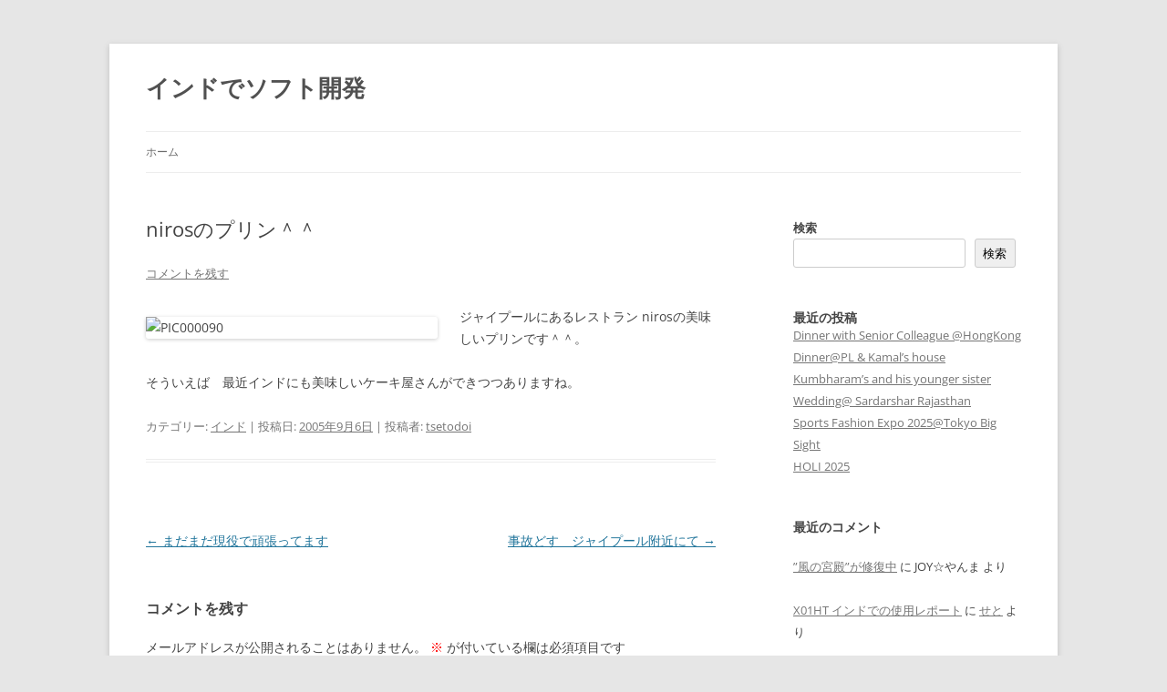

--- FILE ---
content_type: text/html; charset=UTF-8
request_url: https://takayuki.setodoi.com/2005/09/06/p351/
body_size: 14365
content:
<!DOCTYPE html>
<!--[if IE 7]>
<html class="ie ie7" lang="ja" prefix="og: https://ogp.me/ns#">
<![endif]-->
<!--[if IE 8]>
<html class="ie ie8" lang="ja" prefix="og: https://ogp.me/ns#">
<![endif]-->
<!--[if !(IE 7) & !(IE 8)]><!-->
<html lang="ja" prefix="og: https://ogp.me/ns#">
<!--<![endif]-->
<head>
<meta charset="UTF-8" />
<meta name="viewport" content="width=device-width, initial-scale=1.0" />
<title>nirosのプリン＾＾ - インドでソフト開発</title>
<link rel="profile" href="https://gmpg.org/xfn/11" />
<link rel="pingback" href="https://takayuki.setodoi.com/xmlrpc.php">
<!--[if lt IE 9]>
<script src="https://takayuki.setodoi.com/wp-content/themes/twentytwelve/js/html5.js?ver=3.7.0" type="text/javascript"></script>
<![endif]-->

<!-- Rank MathによるSEO - https://s.rankmath.com/home -->
<meta name="description" content="ジャイプールにあるレストラン nirosの美味しいプリンです＾＾。"/>
<meta name="robots" content="index, follow, max-snippet:-1, max-video-preview:-1, max-image-preview:large"/>
<link rel="canonical" href="https://takayuki.setodoi.com/2005/09/06/p351/" />
<meta property="og:locale" content="ja_JP" />
<meta property="og:type" content="article" />
<meta property="og:title" content="nirosのプリン＾＾ - インドでソフト開発" />
<meta property="og:description" content="ジャイプールにあるレストラン nirosの美味しいプリンです＾＾。" />
<meta property="og:url" content="https://takayuki.setodoi.com/2005/09/06/p351/" />
<meta property="og:site_name" content="インドでソフト開発" />
<meta property="article:section" content="インド" />
<meta property="og:image" content="http://takayuki.setodoi.com/wp-content/uploads/2005/09/PIC000090.jpg" />
<meta property="og:image:alt" content="nirosのプリン＾＾" />
<meta property="article:published_time" content="2005-09-06T04:09:13+09:00" />
<meta name="twitter:card" content="summary_large_image" />
<meta name="twitter:title" content="nirosのプリン＾＾ - インドでソフト開発" />
<meta name="twitter:description" content="ジャイプールにあるレストラン nirosの美味しいプリンです＾＾。" />
<meta name="twitter:image" content="http://takayuki.setodoi.com/wp-content/uploads/2005/09/PIC000090.jpg" />
<meta name="twitter:label1" content="によって書かれた" />
<meta name="twitter:data1" content="tsetodoi" />
<meta name="twitter:label2" content="読む時間" />
<meta name="twitter:data2" content="一分未満" />
<script type="application/ld+json" class="rank-math-schema">{"@context":"https://schema.org","@graph":[{"@type":["Person","Organization"],"@id":"https://takayuki.setodoi.com/#person","name":"\u305b\u3068"},{"@type":"WebSite","@id":"https://takayuki.setodoi.com/#website","url":"https://takayuki.setodoi.com","name":"\u305b\u3068","publisher":{"@id":"https://takayuki.setodoi.com/#person"},"inLanguage":"ja"},{"@type":"ImageObject","@id":"http://takayuki.setodoi.com/wp-content/uploads/2005/09/PIC000090.jpg","url":"http://takayuki.setodoi.com/wp-content/uploads/2005/09/PIC000090.jpg","width":"200","height":"200","inLanguage":"ja"},{"@type":"Person","@id":"https://takayuki.setodoi.com/author/tsetodoi/","name":"tsetodoi","url":"https://takayuki.setodoi.com/author/tsetodoi/","image":{"@type":"ImageObject","@id":"https://secure.gravatar.com/avatar/?s=96&amp;d=mm&amp;r=g","url":"https://secure.gravatar.com/avatar/?s=96&amp;d=mm&amp;r=g","caption":"tsetodoi","inLanguage":"ja"}},{"@type":"WebPage","@id":"https://takayuki.setodoi.com/2005/09/06/p351/#webpage","url":"https://takayuki.setodoi.com/2005/09/06/p351/","name":"niros\u306e\u30d7\u30ea\u30f3\uff3e\uff3e - \u30a4\u30f3\u30c9\u3067\u30bd\u30d5\u30c8\u958b\u767a","datePublished":"2005-09-06T04:09:13+09:00","dateModified":"2005-09-06T04:09:13+09:00","author":{"@id":"https://takayuki.setodoi.com/author/tsetodoi/"},"isPartOf":{"@id":"https://takayuki.setodoi.com/#website"},"primaryImageOfPage":{"@id":"http://takayuki.setodoi.com/wp-content/uploads/2005/09/PIC000090.jpg"},"inLanguage":"ja"},{"@type":"BlogPosting","headline":"niros\u306e\u30d7\u30ea\u30f3\uff3e\uff3e - \u30a4\u30f3\u30c9\u3067\u30bd\u30d5\u30c8\u958b\u767a","datePublished":"2005-09-06T04:09:13+09:00","dateModified":"2005-09-06T04:09:13+09:00","author":{"@id":"https://takayuki.setodoi.com/author/tsetodoi/"},"publisher":{"@id":"https://takayuki.setodoi.com/#person"},"description":"\u30b8\u30e3\u30a4\u30d7\u30fc\u30eb\u306b\u3042\u308b\u30ec\u30b9\u30c8\u30e9\u30f3 niros\u306e\u7f8e\u5473\u3057\u3044\u30d7\u30ea\u30f3\u3067\u3059\uff3e\uff3e\u3002","name":"niros\u306e\u30d7\u30ea\u30f3\uff3e\uff3e - \u30a4\u30f3\u30c9\u3067\u30bd\u30d5\u30c8\u958b\u767a","@id":"https://takayuki.setodoi.com/2005/09/06/p351/#richSnippet","isPartOf":{"@id":"https://takayuki.setodoi.com/2005/09/06/p351/#webpage"},"image":{"@id":"http://takayuki.setodoi.com/wp-content/uploads/2005/09/PIC000090.jpg"},"inLanguage":"ja","mainEntityOfPage":{"@id":"https://takayuki.setodoi.com/2005/09/06/p351/#webpage"}}]}</script>
<!-- /Rank Math WordPress SEO プラグイン -->

<link rel='dns-prefetch' href='//webfonts.xserver.jp' />
<link rel='dns-prefetch' href='//www.googletagmanager.com' />
<link rel='dns-prefetch' href='//stats.wp.com' />
<link rel="alternate" type="application/rss+xml" title="インドでソフト開発 &raquo; フィード" href="https://takayuki.setodoi.com/feed/" />
<link rel="alternate" type="application/rss+xml" title="インドでソフト開発 &raquo; コメントフィード" href="https://takayuki.setodoi.com/comments/feed/" />
<link rel="alternate" type="application/rss+xml" title="インドでソフト開発 &raquo; nirosのプリン＾＾ のコメントのフィード" href="https://takayuki.setodoi.com/2005/09/06/p351/feed/" />
<link rel="alternate" title="oEmbed (JSON)" type="application/json+oembed" href="https://takayuki.setodoi.com/wp-json/oembed/1.0/embed?url=https%3A%2F%2Ftakayuki.setodoi.com%2F2005%2F09%2F06%2Fp351%2F" />
<link rel="alternate" title="oEmbed (XML)" type="text/xml+oembed" href="https://takayuki.setodoi.com/wp-json/oembed/1.0/embed?url=https%3A%2F%2Ftakayuki.setodoi.com%2F2005%2F09%2F06%2Fp351%2F&#038;format=xml" />
<style id='wp-img-auto-sizes-contain-inline-css' type='text/css'>
img:is([sizes=auto i],[sizes^="auto," i]){contain-intrinsic-size:3000px 1500px}
/*# sourceURL=wp-img-auto-sizes-contain-inline-css */
</style>
<style id='wp-emoji-styles-inline-css' type='text/css'>

	img.wp-smiley, img.emoji {
		display: inline !important;
		border: none !important;
		box-shadow: none !important;
		height: 1em !important;
		width: 1em !important;
		margin: 0 0.07em !important;
		vertical-align: -0.1em !important;
		background: none !important;
		padding: 0 !important;
	}
/*# sourceURL=wp-emoji-styles-inline-css */
</style>
<style id='wp-block-library-inline-css' type='text/css'>
:root{--wp-block-synced-color:#7a00df;--wp-block-synced-color--rgb:122,0,223;--wp-bound-block-color:var(--wp-block-synced-color);--wp-editor-canvas-background:#ddd;--wp-admin-theme-color:#007cba;--wp-admin-theme-color--rgb:0,124,186;--wp-admin-theme-color-darker-10:#006ba1;--wp-admin-theme-color-darker-10--rgb:0,107,160.5;--wp-admin-theme-color-darker-20:#005a87;--wp-admin-theme-color-darker-20--rgb:0,90,135;--wp-admin-border-width-focus:2px}@media (min-resolution:192dpi){:root{--wp-admin-border-width-focus:1.5px}}.wp-element-button{cursor:pointer}:root .has-very-light-gray-background-color{background-color:#eee}:root .has-very-dark-gray-background-color{background-color:#313131}:root .has-very-light-gray-color{color:#eee}:root .has-very-dark-gray-color{color:#313131}:root .has-vivid-green-cyan-to-vivid-cyan-blue-gradient-background{background:linear-gradient(135deg,#00d084,#0693e3)}:root .has-purple-crush-gradient-background{background:linear-gradient(135deg,#34e2e4,#4721fb 50%,#ab1dfe)}:root .has-hazy-dawn-gradient-background{background:linear-gradient(135deg,#faaca8,#dad0ec)}:root .has-subdued-olive-gradient-background{background:linear-gradient(135deg,#fafae1,#67a671)}:root .has-atomic-cream-gradient-background{background:linear-gradient(135deg,#fdd79a,#004a59)}:root .has-nightshade-gradient-background{background:linear-gradient(135deg,#330968,#31cdcf)}:root .has-midnight-gradient-background{background:linear-gradient(135deg,#020381,#2874fc)}:root{--wp--preset--font-size--normal:16px;--wp--preset--font-size--huge:42px}.has-regular-font-size{font-size:1em}.has-larger-font-size{font-size:2.625em}.has-normal-font-size{font-size:var(--wp--preset--font-size--normal)}.has-huge-font-size{font-size:var(--wp--preset--font-size--huge)}.has-text-align-center{text-align:center}.has-text-align-left{text-align:left}.has-text-align-right{text-align:right}.has-fit-text{white-space:nowrap!important}#end-resizable-editor-section{display:none}.aligncenter{clear:both}.items-justified-left{justify-content:flex-start}.items-justified-center{justify-content:center}.items-justified-right{justify-content:flex-end}.items-justified-space-between{justify-content:space-between}.screen-reader-text{border:0;clip-path:inset(50%);height:1px;margin:-1px;overflow:hidden;padding:0;position:absolute;width:1px;word-wrap:normal!important}.screen-reader-text:focus{background-color:#ddd;clip-path:none;color:#444;display:block;font-size:1em;height:auto;left:5px;line-height:normal;padding:15px 23px 14px;text-decoration:none;top:5px;width:auto;z-index:100000}html :where(.has-border-color){border-style:solid}html :where([style*=border-top-color]){border-top-style:solid}html :where([style*=border-right-color]){border-right-style:solid}html :where([style*=border-bottom-color]){border-bottom-style:solid}html :where([style*=border-left-color]){border-left-style:solid}html :where([style*=border-width]){border-style:solid}html :where([style*=border-top-width]){border-top-style:solid}html :where([style*=border-right-width]){border-right-style:solid}html :where([style*=border-bottom-width]){border-bottom-style:solid}html :where([style*=border-left-width]){border-left-style:solid}html :where(img[class*=wp-image-]){height:auto;max-width:100%}:where(figure){margin:0 0 1em}html :where(.is-position-sticky){--wp-admin--admin-bar--position-offset:var(--wp-admin--admin-bar--height,0px)}@media screen and (max-width:600px){html :where(.is-position-sticky){--wp-admin--admin-bar--position-offset:0px}}

/*# sourceURL=wp-block-library-inline-css */
</style><style id='wp-block-archives-inline-css' type='text/css'>
.wp-block-archives{box-sizing:border-box}.wp-block-archives-dropdown label{display:block}
/*# sourceURL=https://takayuki.setodoi.com/wp-includes/blocks/archives/style.min.css */
</style>
<style id='wp-block-categories-inline-css' type='text/css'>
.wp-block-categories{box-sizing:border-box}.wp-block-categories.alignleft{margin-right:2em}.wp-block-categories.alignright{margin-left:2em}.wp-block-categories.wp-block-categories-dropdown.aligncenter{text-align:center}.wp-block-categories .wp-block-categories__label{display:block;width:100%}
/*# sourceURL=https://takayuki.setodoi.com/wp-includes/blocks/categories/style.min.css */
</style>
<style id='wp-block-heading-inline-css' type='text/css'>
h1:where(.wp-block-heading).has-background,h2:where(.wp-block-heading).has-background,h3:where(.wp-block-heading).has-background,h4:where(.wp-block-heading).has-background,h5:where(.wp-block-heading).has-background,h6:where(.wp-block-heading).has-background{padding:1.25em 2.375em}h1.has-text-align-left[style*=writing-mode]:where([style*=vertical-lr]),h1.has-text-align-right[style*=writing-mode]:where([style*=vertical-rl]),h2.has-text-align-left[style*=writing-mode]:where([style*=vertical-lr]),h2.has-text-align-right[style*=writing-mode]:where([style*=vertical-rl]),h3.has-text-align-left[style*=writing-mode]:where([style*=vertical-lr]),h3.has-text-align-right[style*=writing-mode]:where([style*=vertical-rl]),h4.has-text-align-left[style*=writing-mode]:where([style*=vertical-lr]),h4.has-text-align-right[style*=writing-mode]:where([style*=vertical-rl]),h5.has-text-align-left[style*=writing-mode]:where([style*=vertical-lr]),h5.has-text-align-right[style*=writing-mode]:where([style*=vertical-rl]),h6.has-text-align-left[style*=writing-mode]:where([style*=vertical-lr]),h6.has-text-align-right[style*=writing-mode]:where([style*=vertical-rl]){rotate:180deg}
/*# sourceURL=https://takayuki.setodoi.com/wp-includes/blocks/heading/style.min.css */
</style>
<style id='wp-block-latest-comments-inline-css' type='text/css'>
ol.wp-block-latest-comments{box-sizing:border-box;margin-left:0}:where(.wp-block-latest-comments:not([style*=line-height] .wp-block-latest-comments__comment)){line-height:1.1}:where(.wp-block-latest-comments:not([style*=line-height] .wp-block-latest-comments__comment-excerpt p)){line-height:1.8}.has-dates :where(.wp-block-latest-comments:not([style*=line-height])),.has-excerpts :where(.wp-block-latest-comments:not([style*=line-height])){line-height:1.5}.wp-block-latest-comments .wp-block-latest-comments{padding-left:0}.wp-block-latest-comments__comment{list-style:none;margin-bottom:1em}.has-avatars .wp-block-latest-comments__comment{list-style:none;min-height:2.25em}.has-avatars .wp-block-latest-comments__comment .wp-block-latest-comments__comment-excerpt,.has-avatars .wp-block-latest-comments__comment .wp-block-latest-comments__comment-meta{margin-left:3.25em}.wp-block-latest-comments__comment-excerpt p{font-size:.875em;margin:.36em 0 1.4em}.wp-block-latest-comments__comment-date{display:block;font-size:.75em}.wp-block-latest-comments .avatar,.wp-block-latest-comments__comment-avatar{border-radius:1.5em;display:block;float:left;height:2.5em;margin-right:.75em;width:2.5em}.wp-block-latest-comments[class*=-font-size] a,.wp-block-latest-comments[style*=font-size] a{font-size:inherit}
/*# sourceURL=https://takayuki.setodoi.com/wp-includes/blocks/latest-comments/style.min.css */
</style>
<style id='wp-block-latest-posts-inline-css' type='text/css'>
.wp-block-latest-posts{box-sizing:border-box}.wp-block-latest-posts.alignleft{margin-right:2em}.wp-block-latest-posts.alignright{margin-left:2em}.wp-block-latest-posts.wp-block-latest-posts__list{list-style:none}.wp-block-latest-posts.wp-block-latest-posts__list li{clear:both;overflow-wrap:break-word}.wp-block-latest-posts.is-grid{display:flex;flex-wrap:wrap}.wp-block-latest-posts.is-grid li{margin:0 1.25em 1.25em 0;width:100%}@media (min-width:600px){.wp-block-latest-posts.columns-2 li{width:calc(50% - .625em)}.wp-block-latest-posts.columns-2 li:nth-child(2n){margin-right:0}.wp-block-latest-posts.columns-3 li{width:calc(33.33333% - .83333em)}.wp-block-latest-posts.columns-3 li:nth-child(3n){margin-right:0}.wp-block-latest-posts.columns-4 li{width:calc(25% - .9375em)}.wp-block-latest-posts.columns-4 li:nth-child(4n){margin-right:0}.wp-block-latest-posts.columns-5 li{width:calc(20% - 1em)}.wp-block-latest-posts.columns-5 li:nth-child(5n){margin-right:0}.wp-block-latest-posts.columns-6 li{width:calc(16.66667% - 1.04167em)}.wp-block-latest-posts.columns-6 li:nth-child(6n){margin-right:0}}:root :where(.wp-block-latest-posts.is-grid){padding:0}:root :where(.wp-block-latest-posts.wp-block-latest-posts__list){padding-left:0}.wp-block-latest-posts__post-author,.wp-block-latest-posts__post-date{display:block;font-size:.8125em}.wp-block-latest-posts__post-excerpt,.wp-block-latest-posts__post-full-content{margin-bottom:1em;margin-top:.5em}.wp-block-latest-posts__featured-image a{display:inline-block}.wp-block-latest-posts__featured-image img{height:auto;max-width:100%;width:auto}.wp-block-latest-posts__featured-image.alignleft{float:left;margin-right:1em}.wp-block-latest-posts__featured-image.alignright{float:right;margin-left:1em}.wp-block-latest-posts__featured-image.aligncenter{margin-bottom:1em;text-align:center}
/*# sourceURL=https://takayuki.setodoi.com/wp-includes/blocks/latest-posts/style.min.css */
</style>
<style id='wp-block-list-inline-css' type='text/css'>
ol,ul{box-sizing:border-box}:root :where(.wp-block-list.has-background){padding:1.25em 2.375em}
/*# sourceURL=https://takayuki.setodoi.com/wp-includes/blocks/list/style.min.css */
</style>
<style id='wp-block-search-inline-css' type='text/css'>
.wp-block-search__button{margin-left:10px;word-break:normal}.wp-block-search__button.has-icon{line-height:0}.wp-block-search__button svg{height:1.25em;min-height:24px;min-width:24px;width:1.25em;fill:currentColor;vertical-align:text-bottom}:where(.wp-block-search__button){border:1px solid #ccc;padding:6px 10px}.wp-block-search__inside-wrapper{display:flex;flex:auto;flex-wrap:nowrap;max-width:100%}.wp-block-search__label{width:100%}.wp-block-search.wp-block-search__button-only .wp-block-search__button{box-sizing:border-box;display:flex;flex-shrink:0;justify-content:center;margin-left:0;max-width:100%}.wp-block-search.wp-block-search__button-only .wp-block-search__inside-wrapper{min-width:0!important;transition-property:width}.wp-block-search.wp-block-search__button-only .wp-block-search__input{flex-basis:100%;transition-duration:.3s}.wp-block-search.wp-block-search__button-only.wp-block-search__searchfield-hidden,.wp-block-search.wp-block-search__button-only.wp-block-search__searchfield-hidden .wp-block-search__inside-wrapper{overflow:hidden}.wp-block-search.wp-block-search__button-only.wp-block-search__searchfield-hidden .wp-block-search__input{border-left-width:0!important;border-right-width:0!important;flex-basis:0;flex-grow:0;margin:0;min-width:0!important;padding-left:0!important;padding-right:0!important;width:0!important}:where(.wp-block-search__input){appearance:none;border:1px solid #949494;flex-grow:1;font-family:inherit;font-size:inherit;font-style:inherit;font-weight:inherit;letter-spacing:inherit;line-height:inherit;margin-left:0;margin-right:0;min-width:3rem;padding:8px;text-decoration:unset!important;text-transform:inherit}:where(.wp-block-search__button-inside .wp-block-search__inside-wrapper){background-color:#fff;border:1px solid #949494;box-sizing:border-box;padding:4px}:where(.wp-block-search__button-inside .wp-block-search__inside-wrapper) .wp-block-search__input{border:none;border-radius:0;padding:0 4px}:where(.wp-block-search__button-inside .wp-block-search__inside-wrapper) .wp-block-search__input:focus{outline:none}:where(.wp-block-search__button-inside .wp-block-search__inside-wrapper) :where(.wp-block-search__button){padding:4px 8px}.wp-block-search.aligncenter .wp-block-search__inside-wrapper{margin:auto}.wp-block[data-align=right] .wp-block-search.wp-block-search__button-only .wp-block-search__inside-wrapper{float:right}
/*# sourceURL=https://takayuki.setodoi.com/wp-includes/blocks/search/style.min.css */
</style>
<style id='wp-block-search-theme-inline-css' type='text/css'>
.wp-block-search .wp-block-search__label{font-weight:700}.wp-block-search__button{border:1px solid #ccc;padding:.375em .625em}
/*# sourceURL=https://takayuki.setodoi.com/wp-includes/blocks/search/theme.min.css */
</style>
<style id='wp-block-group-inline-css' type='text/css'>
.wp-block-group{box-sizing:border-box}:where(.wp-block-group.wp-block-group-is-layout-constrained){position:relative}
/*# sourceURL=https://takayuki.setodoi.com/wp-includes/blocks/group/style.min.css */
</style>
<style id='wp-block-group-theme-inline-css' type='text/css'>
:where(.wp-block-group.has-background){padding:1.25em 2.375em}
/*# sourceURL=https://takayuki.setodoi.com/wp-includes/blocks/group/theme.min.css */
</style>
<style id='global-styles-inline-css' type='text/css'>
:root{--wp--preset--aspect-ratio--square: 1;--wp--preset--aspect-ratio--4-3: 4/3;--wp--preset--aspect-ratio--3-4: 3/4;--wp--preset--aspect-ratio--3-2: 3/2;--wp--preset--aspect-ratio--2-3: 2/3;--wp--preset--aspect-ratio--16-9: 16/9;--wp--preset--aspect-ratio--9-16: 9/16;--wp--preset--color--black: #000000;--wp--preset--color--cyan-bluish-gray: #abb8c3;--wp--preset--color--white: #fff;--wp--preset--color--pale-pink: #f78da7;--wp--preset--color--vivid-red: #cf2e2e;--wp--preset--color--luminous-vivid-orange: #ff6900;--wp--preset--color--luminous-vivid-amber: #fcb900;--wp--preset--color--light-green-cyan: #7bdcb5;--wp--preset--color--vivid-green-cyan: #00d084;--wp--preset--color--pale-cyan-blue: #8ed1fc;--wp--preset--color--vivid-cyan-blue: #0693e3;--wp--preset--color--vivid-purple: #9b51e0;--wp--preset--color--blue: #21759b;--wp--preset--color--dark-gray: #444;--wp--preset--color--medium-gray: #9f9f9f;--wp--preset--color--light-gray: #e6e6e6;--wp--preset--gradient--vivid-cyan-blue-to-vivid-purple: linear-gradient(135deg,rgb(6,147,227) 0%,rgb(155,81,224) 100%);--wp--preset--gradient--light-green-cyan-to-vivid-green-cyan: linear-gradient(135deg,rgb(122,220,180) 0%,rgb(0,208,130) 100%);--wp--preset--gradient--luminous-vivid-amber-to-luminous-vivid-orange: linear-gradient(135deg,rgb(252,185,0) 0%,rgb(255,105,0) 100%);--wp--preset--gradient--luminous-vivid-orange-to-vivid-red: linear-gradient(135deg,rgb(255,105,0) 0%,rgb(207,46,46) 100%);--wp--preset--gradient--very-light-gray-to-cyan-bluish-gray: linear-gradient(135deg,rgb(238,238,238) 0%,rgb(169,184,195) 100%);--wp--preset--gradient--cool-to-warm-spectrum: linear-gradient(135deg,rgb(74,234,220) 0%,rgb(151,120,209) 20%,rgb(207,42,186) 40%,rgb(238,44,130) 60%,rgb(251,105,98) 80%,rgb(254,248,76) 100%);--wp--preset--gradient--blush-light-purple: linear-gradient(135deg,rgb(255,206,236) 0%,rgb(152,150,240) 100%);--wp--preset--gradient--blush-bordeaux: linear-gradient(135deg,rgb(254,205,165) 0%,rgb(254,45,45) 50%,rgb(107,0,62) 100%);--wp--preset--gradient--luminous-dusk: linear-gradient(135deg,rgb(255,203,112) 0%,rgb(199,81,192) 50%,rgb(65,88,208) 100%);--wp--preset--gradient--pale-ocean: linear-gradient(135deg,rgb(255,245,203) 0%,rgb(182,227,212) 50%,rgb(51,167,181) 100%);--wp--preset--gradient--electric-grass: linear-gradient(135deg,rgb(202,248,128) 0%,rgb(113,206,126) 100%);--wp--preset--gradient--midnight: linear-gradient(135deg,rgb(2,3,129) 0%,rgb(40,116,252) 100%);--wp--preset--font-size--small: 13px;--wp--preset--font-size--medium: 20px;--wp--preset--font-size--large: 36px;--wp--preset--font-size--x-large: 42px;--wp--preset--spacing--20: 0.44rem;--wp--preset--spacing--30: 0.67rem;--wp--preset--spacing--40: 1rem;--wp--preset--spacing--50: 1.5rem;--wp--preset--spacing--60: 2.25rem;--wp--preset--spacing--70: 3.38rem;--wp--preset--spacing--80: 5.06rem;--wp--preset--shadow--natural: 6px 6px 9px rgba(0, 0, 0, 0.2);--wp--preset--shadow--deep: 12px 12px 50px rgba(0, 0, 0, 0.4);--wp--preset--shadow--sharp: 6px 6px 0px rgba(0, 0, 0, 0.2);--wp--preset--shadow--outlined: 6px 6px 0px -3px rgb(255, 255, 255), 6px 6px rgb(0, 0, 0);--wp--preset--shadow--crisp: 6px 6px 0px rgb(0, 0, 0);}:where(.is-layout-flex){gap: 0.5em;}:where(.is-layout-grid){gap: 0.5em;}body .is-layout-flex{display: flex;}.is-layout-flex{flex-wrap: wrap;align-items: center;}.is-layout-flex > :is(*, div){margin: 0;}body .is-layout-grid{display: grid;}.is-layout-grid > :is(*, div){margin: 0;}:where(.wp-block-columns.is-layout-flex){gap: 2em;}:where(.wp-block-columns.is-layout-grid){gap: 2em;}:where(.wp-block-post-template.is-layout-flex){gap: 1.25em;}:where(.wp-block-post-template.is-layout-grid){gap: 1.25em;}.has-black-color{color: var(--wp--preset--color--black) !important;}.has-cyan-bluish-gray-color{color: var(--wp--preset--color--cyan-bluish-gray) !important;}.has-white-color{color: var(--wp--preset--color--white) !important;}.has-pale-pink-color{color: var(--wp--preset--color--pale-pink) !important;}.has-vivid-red-color{color: var(--wp--preset--color--vivid-red) !important;}.has-luminous-vivid-orange-color{color: var(--wp--preset--color--luminous-vivid-orange) !important;}.has-luminous-vivid-amber-color{color: var(--wp--preset--color--luminous-vivid-amber) !important;}.has-light-green-cyan-color{color: var(--wp--preset--color--light-green-cyan) !important;}.has-vivid-green-cyan-color{color: var(--wp--preset--color--vivid-green-cyan) !important;}.has-pale-cyan-blue-color{color: var(--wp--preset--color--pale-cyan-blue) !important;}.has-vivid-cyan-blue-color{color: var(--wp--preset--color--vivid-cyan-blue) !important;}.has-vivid-purple-color{color: var(--wp--preset--color--vivid-purple) !important;}.has-black-background-color{background-color: var(--wp--preset--color--black) !important;}.has-cyan-bluish-gray-background-color{background-color: var(--wp--preset--color--cyan-bluish-gray) !important;}.has-white-background-color{background-color: var(--wp--preset--color--white) !important;}.has-pale-pink-background-color{background-color: var(--wp--preset--color--pale-pink) !important;}.has-vivid-red-background-color{background-color: var(--wp--preset--color--vivid-red) !important;}.has-luminous-vivid-orange-background-color{background-color: var(--wp--preset--color--luminous-vivid-orange) !important;}.has-luminous-vivid-amber-background-color{background-color: var(--wp--preset--color--luminous-vivid-amber) !important;}.has-light-green-cyan-background-color{background-color: var(--wp--preset--color--light-green-cyan) !important;}.has-vivid-green-cyan-background-color{background-color: var(--wp--preset--color--vivid-green-cyan) !important;}.has-pale-cyan-blue-background-color{background-color: var(--wp--preset--color--pale-cyan-blue) !important;}.has-vivid-cyan-blue-background-color{background-color: var(--wp--preset--color--vivid-cyan-blue) !important;}.has-vivid-purple-background-color{background-color: var(--wp--preset--color--vivid-purple) !important;}.has-black-border-color{border-color: var(--wp--preset--color--black) !important;}.has-cyan-bluish-gray-border-color{border-color: var(--wp--preset--color--cyan-bluish-gray) !important;}.has-white-border-color{border-color: var(--wp--preset--color--white) !important;}.has-pale-pink-border-color{border-color: var(--wp--preset--color--pale-pink) !important;}.has-vivid-red-border-color{border-color: var(--wp--preset--color--vivid-red) !important;}.has-luminous-vivid-orange-border-color{border-color: var(--wp--preset--color--luminous-vivid-orange) !important;}.has-luminous-vivid-amber-border-color{border-color: var(--wp--preset--color--luminous-vivid-amber) !important;}.has-light-green-cyan-border-color{border-color: var(--wp--preset--color--light-green-cyan) !important;}.has-vivid-green-cyan-border-color{border-color: var(--wp--preset--color--vivid-green-cyan) !important;}.has-pale-cyan-blue-border-color{border-color: var(--wp--preset--color--pale-cyan-blue) !important;}.has-vivid-cyan-blue-border-color{border-color: var(--wp--preset--color--vivid-cyan-blue) !important;}.has-vivid-purple-border-color{border-color: var(--wp--preset--color--vivid-purple) !important;}.has-vivid-cyan-blue-to-vivid-purple-gradient-background{background: var(--wp--preset--gradient--vivid-cyan-blue-to-vivid-purple) !important;}.has-light-green-cyan-to-vivid-green-cyan-gradient-background{background: var(--wp--preset--gradient--light-green-cyan-to-vivid-green-cyan) !important;}.has-luminous-vivid-amber-to-luminous-vivid-orange-gradient-background{background: var(--wp--preset--gradient--luminous-vivid-amber-to-luminous-vivid-orange) !important;}.has-luminous-vivid-orange-to-vivid-red-gradient-background{background: var(--wp--preset--gradient--luminous-vivid-orange-to-vivid-red) !important;}.has-very-light-gray-to-cyan-bluish-gray-gradient-background{background: var(--wp--preset--gradient--very-light-gray-to-cyan-bluish-gray) !important;}.has-cool-to-warm-spectrum-gradient-background{background: var(--wp--preset--gradient--cool-to-warm-spectrum) !important;}.has-blush-light-purple-gradient-background{background: var(--wp--preset--gradient--blush-light-purple) !important;}.has-blush-bordeaux-gradient-background{background: var(--wp--preset--gradient--blush-bordeaux) !important;}.has-luminous-dusk-gradient-background{background: var(--wp--preset--gradient--luminous-dusk) !important;}.has-pale-ocean-gradient-background{background: var(--wp--preset--gradient--pale-ocean) !important;}.has-electric-grass-gradient-background{background: var(--wp--preset--gradient--electric-grass) !important;}.has-midnight-gradient-background{background: var(--wp--preset--gradient--midnight) !important;}.has-small-font-size{font-size: var(--wp--preset--font-size--small) !important;}.has-medium-font-size{font-size: var(--wp--preset--font-size--medium) !important;}.has-large-font-size{font-size: var(--wp--preset--font-size--large) !important;}.has-x-large-font-size{font-size: var(--wp--preset--font-size--x-large) !important;}
/*# sourceURL=global-styles-inline-css */
</style>

<style id='classic-theme-styles-inline-css' type='text/css'>
/*! This file is auto-generated */
.wp-block-button__link{color:#fff;background-color:#32373c;border-radius:9999px;box-shadow:none;text-decoration:none;padding:calc(.667em + 2px) calc(1.333em + 2px);font-size:1.125em}.wp-block-file__button{background:#32373c;color:#fff;text-decoration:none}
/*# sourceURL=/wp-includes/css/classic-themes.min.css */
</style>
<link rel='stylesheet' id='twentytwelve-fonts-css' href='https://takayuki.setodoi.com/wp-content/themes/twentytwelve/fonts/font-open-sans.css?ver=20230328' type='text/css' media='all' />
<link rel='stylesheet' id='twentytwelve-style-css' href='https://takayuki.setodoi.com/wp-content/themes/twentytwelve/style.css?ver=20241112' type='text/css' media='all' />
<link rel='stylesheet' id='twentytwelve-block-style-css' href='https://takayuki.setodoi.com/wp-content/themes/twentytwelve/css/blocks.css?ver=20240812' type='text/css' media='all' />
<style id='akismet-widget-style-inline-css' type='text/css'>

			.a-stats {
				--akismet-color-mid-green: #357b49;
				--akismet-color-white: #fff;
				--akismet-color-light-grey: #f6f7f7;

				max-width: 350px;
				width: auto;
			}

			.a-stats * {
				all: unset;
				box-sizing: border-box;
			}

			.a-stats strong {
				font-weight: 600;
			}

			.a-stats a.a-stats__link,
			.a-stats a.a-stats__link:visited,
			.a-stats a.a-stats__link:active {
				background: var(--akismet-color-mid-green);
				border: none;
				box-shadow: none;
				border-radius: 8px;
				color: var(--akismet-color-white);
				cursor: pointer;
				display: block;
				font-family: -apple-system, BlinkMacSystemFont, 'Segoe UI', 'Roboto', 'Oxygen-Sans', 'Ubuntu', 'Cantarell', 'Helvetica Neue', sans-serif;
				font-weight: 500;
				padding: 12px;
				text-align: center;
				text-decoration: none;
				transition: all 0.2s ease;
			}

			/* Extra specificity to deal with TwentyTwentyOne focus style */
			.widget .a-stats a.a-stats__link:focus {
				background: var(--akismet-color-mid-green);
				color: var(--akismet-color-white);
				text-decoration: none;
			}

			.a-stats a.a-stats__link:hover {
				filter: brightness(110%);
				box-shadow: 0 4px 12px rgba(0, 0, 0, 0.06), 0 0 2px rgba(0, 0, 0, 0.16);
			}

			.a-stats .count {
				color: var(--akismet-color-white);
				display: block;
				font-size: 1.5em;
				line-height: 1.4;
				padding: 0 13px;
				white-space: nowrap;
			}
		
/*# sourceURL=akismet-widget-style-inline-css */
</style>
<script type="text/javascript" src="https://takayuki.setodoi.com/wp-includes/js/jquery/jquery.min.js?ver=3.7.1" id="jquery-core-js"></script>
<script type="text/javascript" src="https://takayuki.setodoi.com/wp-includes/js/jquery/jquery-migrate.min.js?ver=3.4.1" id="jquery-migrate-js"></script>
<script type="text/javascript" src="//webfonts.xserver.jp/js/xserverv3.js?fadein=0&amp;ver=2.0.8" id="typesquare_std-js"></script>
<script type="text/javascript" src="https://takayuki.setodoi.com/wp-content/themes/twentytwelve/js/navigation.js?ver=20141205" id="twentytwelve-navigation-js" defer="defer" data-wp-strategy="defer"></script>

<!-- Google アナリティクス スニペット (Site Kit が追加) -->
<script type="text/javascript" src="https://www.googletagmanager.com/gtag/js?id=UA-226975843-1" id="google_gtagjs-js" async></script>
<script type="text/javascript" id="google_gtagjs-js-after">
/* <![CDATA[ */
window.dataLayer = window.dataLayer || [];function gtag(){dataLayer.push(arguments);}
gtag('set', 'linker', {"domains":["takayuki.setodoi.com"]} );
gtag("js", new Date());
gtag("set", "developer_id.dZTNiMT", true);
gtag("config", "UA-226975843-1", {"anonymize_ip":true});
gtag("config", "G-DJM018R5PB");
//# sourceURL=google_gtagjs-js-after
/* ]]> */
</script>

<!-- (ここまで) Google アナリティクス スニペット (Site Kit が追加) -->
<link rel="https://api.w.org/" href="https://takayuki.setodoi.com/wp-json/" /><link rel="alternate" title="JSON" type="application/json" href="https://takayuki.setodoi.com/wp-json/wp/v2/posts/442" /><link rel="EditURI" type="application/rsd+xml" title="RSD" href="https://takayuki.setodoi.com/xmlrpc.php?rsd" />
<meta name="generator" content="WordPress 6.9" />
<link rel='shortlink' href='https://takayuki.setodoi.com/?p=442' />
<meta name="generator" content="Site Kit by Google 1.75.0" />	<style>img#wpstats{display:none}</style>
		<link rel="icon" href="https://takayuki.setodoi.com/wp-content/uploads/2022/02/setomac-150x150.png" sizes="32x32" />
<link rel="icon" href="https://takayuki.setodoi.com/wp-content/uploads/2022/02/setomac-300x300.png" sizes="192x192" />
<link rel="apple-touch-icon" href="https://takayuki.setodoi.com/wp-content/uploads/2022/02/setomac-300x300.png" />
<meta name="msapplication-TileImage" content="https://takayuki.setodoi.com/wp-content/uploads/2022/02/setomac-300x300.png" />
</head>

<body class="wp-singular post-template-default single single-post postid-442 single-format-standard wp-embed-responsive wp-theme-twentytwelve custom-font-enabled">
<div id="page" class="hfeed site">
	<header id="masthead" class="site-header">
		<hgroup>
			<h1 class="site-title"><a href="https://takayuki.setodoi.com/" rel="home">インドでソフト開発</a></h1>
			<h2 class="site-description"></h2>
		</hgroup>

		<nav id="site-navigation" class="main-navigation">
			<button class="menu-toggle">メニュー</button>
			<a class="assistive-text" href="#content">コンテンツへスキップ</a>
			<div class="nav-menu"><ul>
<li ><a href="https://takayuki.setodoi.com/">ホーム</a></li></ul></div>
		</nav><!-- #site-navigation -->

			</header><!-- #masthead -->

	<div id="main" class="wrapper">

	<div id="primary" class="site-content">
		<div id="content" role="main">

			
				
	<article id="post-442" class="post-442 post type-post status-publish format-standard hentry category-6">
				<header class="entry-header">
			
						<h1 class="entry-title">nirosのプリン＾＾</h1>
										<div class="comments-link">
					<a href="https://takayuki.setodoi.com/2005/09/06/p351/#respond"><span class="leave-reply">コメントを残す</span></a>				</div><!-- .comments-link -->
					</header><!-- .entry-header -->

				<div class="entry-content">
			<p><img fetchpriority="high" decoding="async" src="http://takayuki.setodoi.com/wp-content/uploads/2005/09/PIC000090.jpg" alt="PIC000090" width="320" height="240" class="alignleft size-full wp-image-932" /></p>
<p>ジャイプールにあるレストラン nirosの美味しいプリンです＾＾。</p>
<p>そういえば　最近インドにも美味しいケーキ屋さんができつつありますね。</p>
					</div><!-- .entry-content -->
		
		<footer class="entry-meta">
			カテゴリー: <a href="https://takayuki.setodoi.com/category/%e3%82%a4%e3%83%b3%e3%83%89/" rel="category tag">インド</a> | 投稿日: <a href="https://takayuki.setodoi.com/2005/09/06/p351/" title="4:09 AM" rel="bookmark"><time class="entry-date" datetime="2005-09-06T04:09:13+09:00">2005年9月6日</time></a> | <span class="by-author">投稿者: <span class="author vcard"><a class="url fn n" href="https://takayuki.setodoi.com/author/tsetodoi/" title="tsetodoi の投稿をすべて表示" rel="author">tsetodoi</a></span></span>								</footer><!-- .entry-meta -->
	</article><!-- #post -->

				<nav class="nav-single">
					<h3 class="assistive-text">投稿ナビゲーション</h3>
					<span class="nav-previous"><a href="https://takayuki.setodoi.com/2005/08/25/p350/" rel="prev"><span class="meta-nav">&larr;</span> まだまだ現役で頑張ってます</a></span>
					<span class="nav-next"><a href="https://takayuki.setodoi.com/2005/09/22/p353/" rel="next">事故どす　ジャイプール附近にて <span class="meta-nav">&rarr;</span></a></span>
				</nav><!-- .nav-single -->

				
<div id="comments" class="comments-area">

	
	
		<div id="respond" class="comment-respond">
		<h3 id="reply-title" class="comment-reply-title">コメントを残す <small><a rel="nofollow" id="cancel-comment-reply-link" href="/2005/09/06/p351/#respond" style="display:none;">コメントをキャンセル</a></small></h3><form action="https://takayuki.setodoi.com/wp-comments-post.php" method="post" id="commentform" class="comment-form"><p class="comment-notes"><span id="email-notes">メールアドレスが公開されることはありません。</span> <span class="required-field-message"><span class="required">※</span> が付いている欄は必須項目です</span></p><p class="comment-form-comment"><label for="comment">コメント <span class="required">※</span></label> <textarea id="comment" name="comment" cols="45" rows="8" maxlength="65525" required="required"></textarea></p><p class="comment-form-author"><label for="author">名前 <span class="required">※</span></label> <input id="author" name="author" type="text" value="" size="30" maxlength="245" autocomplete="name" required="required" /></p>
<p class="comment-form-email"><label for="email">メール <span class="required">※</span></label> <input id="email" name="email" type="text" value="" size="30" maxlength="100" aria-describedby="email-notes" autocomplete="email" required="required" /></p>
<p class="comment-form-url"><label for="url">サイト</label> <input id="url" name="url" type="text" value="" size="30" maxlength="200" autocomplete="url" /></p>
<p class="comment-form-cookies-consent"><input id="wp-comment-cookies-consent" name="wp-comment-cookies-consent" type="checkbox" value="yes" /> <label for="wp-comment-cookies-consent">次回のコメントで使用するためブラウザーに自分の名前、メールアドレス、サイトを保存する。</label></p>
<p class="form-submit"><input name="submit" type="submit" id="submit" class="submit" value="コメントを送信" /> <input type='hidden' name='comment_post_ID' value='442' id='comment_post_ID' />
<input type='hidden' name='comment_parent' id='comment_parent' value='0' />
</p><p style="display: none !important;" class="akismet-fields-container" data-prefix="ak_"><label>&#916;<textarea name="ak_hp_textarea" cols="45" rows="8" maxlength="100"></textarea></label><input type="hidden" id="ak_js_1" name="ak_js" value="29"/><script>document.getElementById( "ak_js_1" ).setAttribute( "value", ( new Date() ).getTime() );</script></p></form>	</div><!-- #respond -->
	
</div><!-- #comments .comments-area -->

			
		</div><!-- #content -->
	</div><!-- #primary -->


			<div id="secondary" class="widget-area" role="complementary">
			<aside id="block-2" class="widget widget_block widget_search"><form role="search" method="get" action="https://takayuki.setodoi.com/" class="wp-block-search__button-outside wp-block-search__text-button wp-block-search"    ><label class="wp-block-search__label" for="wp-block-search__input-1" >検索</label><div class="wp-block-search__inside-wrapper" ><input class="wp-block-search__input" id="wp-block-search__input-1" placeholder="" value="" type="search" name="s" required /><button aria-label="検索" class="wp-block-search__button wp-element-button" type="submit" >検索</button></div></form></aside><aside id="block-3" class="widget widget_block">
<div class="wp-block-group"><div class="wp-block-group__inner-container is-layout-flow wp-block-group-is-layout-flow">
<h2 class="wp-block-heading">最近の投稿</h2>


<ul class="wp-block-latest-posts__list wp-block-latest-posts"><li><a class="wp-block-latest-posts__post-title" href="https://takayuki.setodoi.com/2025/04/24/hongkong-with-senior-collegue/">Dinner with Senior Colleague @HongKong</a></li>
<li><a class="wp-block-latest-posts__post-title" href="https://takayuki.setodoi.com/2025/04/21/dinnerpl-kamals-house/">Dinner@PL &amp; Kamal&#8217;s house</a></li>
<li><a class="wp-block-latest-posts__post-title" href="https://takayuki.setodoi.com/2025/04/19/kumbharams-and-his-younger-sister-wedding-sardarshar-rajasthan/">Kumbharam’s  and his younger sister Wedding@ Sardarshar Rajasthan</a></li>
<li><a class="wp-block-latest-posts__post-title" href="https://takayuki.setodoi.com/2025/03/26/sports-fashion-expo-2025tokyo-big-sight/">Sports Fashion Expo 2025@Tokyo Big Sight</a></li>
<li><a class="wp-block-latest-posts__post-title" href="https://takayuki.setodoi.com/2025/03/14/holi-2025/">HOLI 2025</a></li>
</ul></div></div>
</aside><aside id="block-4" class="widget widget_block">
<div class="wp-block-group"><div class="wp-block-group__inner-container is-layout-flow wp-block-group-is-layout-flow">
<h2 class="wp-block-heading">最近のコメント</h2>


<ol class="wp-block-latest-comments"><li class="wp-block-latest-comments__comment"><article><footer class="wp-block-latest-comments__comment-meta"><a class="wp-block-latest-comments__comment-link" href="https://takayuki.setodoi.com/2007/10/17/p481/#comment-2">”風の宮殿”が修復中</a> に <span class="wp-block-latest-comments__comment-author">JOY☆やんま</span> より</footer></article></li><li class="wp-block-latest-comments__comment"><article><footer class="wp-block-latest-comments__comment-meta"><a class="wp-block-latest-comments__comment-link" href="https://takayuki.setodoi.com/2006/10/29/p442/#comment-3">X01HT インドでの使用レポート</a> に <a class="wp-block-latest-comments__comment-author" href="http://takayuki.setodoi.com/">せと</a> より</footer></article></li><li class="wp-block-latest-comments__comment"><article><footer class="wp-block-latest-comments__comment-meta"><a class="wp-block-latest-comments__comment-link" href="https://takayuki.setodoi.com/2006/10/29/p442/#comment-4">X01HT インドでの使用レポート</a> に <span class="wp-block-latest-comments__comment-author">やまみ☆</span> より</footer></article></li><li class="wp-block-latest-comments__comment"><article><footer class="wp-block-latest-comments__comment-meta"><a class="wp-block-latest-comments__comment-link" href="https://takayuki.setodoi.com/2006/10/15/p434/#comment-5">もんじゃ焼き　いただいてきました＾＾</a> に <a class="wp-block-latest-comments__comment-author" href="http://takayuki.setodoi.com/">せと</a> より</footer></article></li><li class="wp-block-latest-comments__comment"><article><footer class="wp-block-latest-comments__comment-meta"><a class="wp-block-latest-comments__comment-link" href="https://takayuki.setodoi.com/2006/10/15/p434/#comment-6">もんじゃ焼き　いただいてきました＾＾</a> に <span class="wp-block-latest-comments__comment-author">tame</span> より</footer></article></li></ol></div></div>
</aside><aside id="block-7" class="widget widget_block widget_media_image"></aside><aside id="block-8" class="widget widget_block">
<ul class="wp-block-list"><li></li></ul>
</aside><aside id="block-5" class="widget widget_block">
<div class="wp-block-group"><div class="wp-block-group__inner-container is-layout-flow wp-block-group-is-layout-flow">
<h2 class="wp-block-heading">アーカイブ</h2>


<div class="wp-block-archives-dropdown wp-block-archives"><label for="wp-block-archives-2" class="wp-block-archives__label">アーカイブ</label>
		<select id="wp-block-archives-2" name="archive-dropdown">
		<option value="">月を選択</option>	<option value='https://takayuki.setodoi.com/2025/04/'> 2025年4月 </option>
	<option value='https://takayuki.setodoi.com/2025/03/'> 2025年3月 </option>
	<option value='https://takayuki.setodoi.com/2025/02/'> 2025年2月 </option>
	<option value='https://takayuki.setodoi.com/2025/01/'> 2025年1月 </option>
	<option value='https://takayuki.setodoi.com/2024/12/'> 2024年12月 </option>
	<option value='https://takayuki.setodoi.com/2024/10/'> 2024年10月 </option>
	<option value='https://takayuki.setodoi.com/2024/07/'> 2024年7月 </option>
	<option value='https://takayuki.setodoi.com/2024/06/'> 2024年6月 </option>
	<option value='https://takayuki.setodoi.com/2024/05/'> 2024年5月 </option>
	<option value='https://takayuki.setodoi.com/2024/02/'> 2024年2月 </option>
	<option value='https://takayuki.setodoi.com/2023/11/'> 2023年11月 </option>
	<option value='https://takayuki.setodoi.com/2023/10/'> 2023年10月 </option>
	<option value='https://takayuki.setodoi.com/2023/09/'> 2023年9月 </option>
	<option value='https://takayuki.setodoi.com/2023/08/'> 2023年8月 </option>
	<option value='https://takayuki.setodoi.com/2023/07/'> 2023年7月 </option>
	<option value='https://takayuki.setodoi.com/2023/04/'> 2023年4月 </option>
	<option value='https://takayuki.setodoi.com/2022/12/'> 2022年12月 </option>
	<option value='https://takayuki.setodoi.com/2022/10/'> 2022年10月 </option>
	<option value='https://takayuki.setodoi.com/2022/09/'> 2022年9月 </option>
	<option value='https://takayuki.setodoi.com/2022/01/'> 2022年1月 </option>
	<option value='https://takayuki.setodoi.com/2021/12/'> 2021年12月 </option>
	<option value='https://takayuki.setodoi.com/2021/11/'> 2021年11月 </option>
	<option value='https://takayuki.setodoi.com/2021/09/'> 2021年9月 </option>
	<option value='https://takayuki.setodoi.com/2021/07/'> 2021年7月 </option>
	<option value='https://takayuki.setodoi.com/2021/03/'> 2021年3月 </option>
	<option value='https://takayuki.setodoi.com/2020/04/'> 2020年4月 </option>
	<option value='https://takayuki.setodoi.com/2020/03/'> 2020年3月 </option>
	<option value='https://takayuki.setodoi.com/2020/02/'> 2020年2月 </option>
	<option value='https://takayuki.setodoi.com/2020/01/'> 2020年1月 </option>
	<option value='https://takayuki.setodoi.com/2019/12/'> 2019年12月 </option>
	<option value='https://takayuki.setodoi.com/2019/11/'> 2019年11月 </option>
	<option value='https://takayuki.setodoi.com/2019/10/'> 2019年10月 </option>
	<option value='https://takayuki.setodoi.com/2019/09/'> 2019年9月 </option>
	<option value='https://takayuki.setodoi.com/2019/07/'> 2019年7月 </option>
	<option value='https://takayuki.setodoi.com/2019/06/'> 2019年6月 </option>
	<option value='https://takayuki.setodoi.com/2019/05/'> 2019年5月 </option>
	<option value='https://takayuki.setodoi.com/2019/03/'> 2019年3月 </option>
	<option value='https://takayuki.setodoi.com/2019/02/'> 2019年2月 </option>
	<option value='https://takayuki.setodoi.com/2019/01/'> 2019年1月 </option>
	<option value='https://takayuki.setodoi.com/2018/12/'> 2018年12月 </option>
	<option value='https://takayuki.setodoi.com/2018/11/'> 2018年11月 </option>
	<option value='https://takayuki.setodoi.com/2018/04/'> 2018年4月 </option>
	<option value='https://takayuki.setodoi.com/2018/03/'> 2018年3月 </option>
	<option value='https://takayuki.setodoi.com/2018/02/'> 2018年2月 </option>
	<option value='https://takayuki.setodoi.com/2018/01/'> 2018年1月 </option>
	<option value='https://takayuki.setodoi.com/2017/12/'> 2017年12月 </option>
	<option value='https://takayuki.setodoi.com/2017/11/'> 2017年11月 </option>
	<option value='https://takayuki.setodoi.com/2017/10/'> 2017年10月 </option>
	<option value='https://takayuki.setodoi.com/2017/09/'> 2017年9月 </option>
	<option value='https://takayuki.setodoi.com/2017/08/'> 2017年8月 </option>
	<option value='https://takayuki.setodoi.com/2017/07/'> 2017年7月 </option>
	<option value='https://takayuki.setodoi.com/2017/06/'> 2017年6月 </option>
	<option value='https://takayuki.setodoi.com/2017/05/'> 2017年5月 </option>
	<option value='https://takayuki.setodoi.com/2017/04/'> 2017年4月 </option>
	<option value='https://takayuki.setodoi.com/2017/03/'> 2017年3月 </option>
	<option value='https://takayuki.setodoi.com/2017/02/'> 2017年2月 </option>
	<option value='https://takayuki.setodoi.com/2016/09/'> 2016年9月 </option>
	<option value='https://takayuki.setodoi.com/2016/08/'> 2016年8月 </option>
	<option value='https://takayuki.setodoi.com/2016/03/'> 2016年3月 </option>
	<option value='https://takayuki.setodoi.com/2015/12/'> 2015年12月 </option>
	<option value='https://takayuki.setodoi.com/2015/11/'> 2015年11月 </option>
	<option value='https://takayuki.setodoi.com/2015/09/'> 2015年9月 </option>
	<option value='https://takayuki.setodoi.com/2015/08/'> 2015年8月 </option>
	<option value='https://takayuki.setodoi.com/2015/07/'> 2015年7月 </option>
	<option value='https://takayuki.setodoi.com/2015/06/'> 2015年6月 </option>
	<option value='https://takayuki.setodoi.com/2015/05/'> 2015年5月 </option>
	<option value='https://takayuki.setodoi.com/2015/04/'> 2015年4月 </option>
	<option value='https://takayuki.setodoi.com/2015/03/'> 2015年3月 </option>
	<option value='https://takayuki.setodoi.com/2015/02/'> 2015年2月 </option>
	<option value='https://takayuki.setodoi.com/2015/01/'> 2015年1月 </option>
	<option value='https://takayuki.setodoi.com/2014/12/'> 2014年12月 </option>
	<option value='https://takayuki.setodoi.com/2014/11/'> 2014年11月 </option>
	<option value='https://takayuki.setodoi.com/2014/10/'> 2014年10月 </option>
	<option value='https://takayuki.setodoi.com/2014/09/'> 2014年9月 </option>
	<option value='https://takayuki.setodoi.com/2014/08/'> 2014年8月 </option>
	<option value='https://takayuki.setodoi.com/2014/07/'> 2014年7月 </option>
	<option value='https://takayuki.setodoi.com/2014/04/'> 2014年4月 </option>
	<option value='https://takayuki.setodoi.com/2014/03/'> 2014年3月 </option>
	<option value='https://takayuki.setodoi.com/2014/02/'> 2014年2月 </option>
	<option value='https://takayuki.setodoi.com/2013/12/'> 2013年12月 </option>
	<option value='https://takayuki.setodoi.com/2013/11/'> 2013年11月 </option>
	<option value='https://takayuki.setodoi.com/2013/10/'> 2013年10月 </option>
	<option value='https://takayuki.setodoi.com/2013/09/'> 2013年9月 </option>
	<option value='https://takayuki.setodoi.com/2013/08/'> 2013年8月 </option>
	<option value='https://takayuki.setodoi.com/2013/07/'> 2013年7月 </option>
	<option value='https://takayuki.setodoi.com/2013/06/'> 2013年6月 </option>
	<option value='https://takayuki.setodoi.com/2013/05/'> 2013年5月 </option>
	<option value='https://takayuki.setodoi.com/2013/04/'> 2013年4月 </option>
	<option value='https://takayuki.setodoi.com/2013/03/'> 2013年3月 </option>
	<option value='https://takayuki.setodoi.com/2012/11/'> 2012年11月 </option>
	<option value='https://takayuki.setodoi.com/2012/10/'> 2012年10月 </option>
	<option value='https://takayuki.setodoi.com/2012/09/'> 2012年9月 </option>
	<option value='https://takayuki.setodoi.com/2009/03/'> 2009年3月 </option>
	<option value='https://takayuki.setodoi.com/2009/02/'> 2009年2月 </option>
	<option value='https://takayuki.setodoi.com/2009/01/'> 2009年1月 </option>
	<option value='https://takayuki.setodoi.com/2008/03/'> 2008年3月 </option>
	<option value='https://takayuki.setodoi.com/2008/02/'> 2008年2月 </option>
	<option value='https://takayuki.setodoi.com/2008/01/'> 2008年1月 </option>
	<option value='https://takayuki.setodoi.com/2007/11/'> 2007年11月 </option>
	<option value='https://takayuki.setodoi.com/2007/10/'> 2007年10月 </option>
	<option value='https://takayuki.setodoi.com/2007/08/'> 2007年8月 </option>
	<option value='https://takayuki.setodoi.com/2007/07/'> 2007年7月 </option>
	<option value='https://takayuki.setodoi.com/2007/05/'> 2007年5月 </option>
	<option value='https://takayuki.setodoi.com/2007/04/'> 2007年4月 </option>
	<option value='https://takayuki.setodoi.com/2007/02/'> 2007年2月 </option>
	<option value='https://takayuki.setodoi.com/2006/11/'> 2006年11月 </option>
	<option value='https://takayuki.setodoi.com/2006/10/'> 2006年10月 </option>
	<option value='https://takayuki.setodoi.com/2006/08/'> 2006年8月 </option>
	<option value='https://takayuki.setodoi.com/2006/07/'> 2006年7月 </option>
	<option value='https://takayuki.setodoi.com/2006/05/'> 2006年5月 </option>
	<option value='https://takayuki.setodoi.com/2006/03/'> 2006年3月 </option>
	<option value='https://takayuki.setodoi.com/2006/02/'> 2006年2月 </option>
	<option value='https://takayuki.setodoi.com/2006/01/'> 2006年1月 </option>
	<option value='https://takayuki.setodoi.com/2005/12/'> 2005年12月 </option>
	<option value='https://takayuki.setodoi.com/2005/11/'> 2005年11月 </option>
	<option value='https://takayuki.setodoi.com/2005/10/'> 2005年10月 </option>
	<option value='https://takayuki.setodoi.com/2005/09/'> 2005年9月 </option>
	<option value='https://takayuki.setodoi.com/2005/08/'> 2005年8月 </option>
	<option value='https://takayuki.setodoi.com/2005/07/'> 2005年7月 </option>
	<option value='https://takayuki.setodoi.com/2005/06/'> 2005年6月 </option>
	<option value='https://takayuki.setodoi.com/2005/05/'> 2005年5月 </option>
	<option value='https://takayuki.setodoi.com/2005/04/'> 2005年4月 </option>
	<option value='https://takayuki.setodoi.com/2005/03/'> 2005年3月 </option>
	<option value='https://takayuki.setodoi.com/2005/02/'> 2005年2月 </option>
	<option value='https://takayuki.setodoi.com/2005/01/'> 2005年1月 </option>
	<option value='https://takayuki.setodoi.com/2004/12/'> 2004年12月 </option>
	<option value='https://takayuki.setodoi.com/2004/11/'> 2004年11月 </option>
	<option value='https://takayuki.setodoi.com/2004/09/'> 2004年9月 </option>
	<option value='https://takayuki.setodoi.com/2004/08/'> 2004年8月 </option>
	<option value='https://takayuki.setodoi.com/2004/07/'> 2004年7月 </option>
	<option value='https://takayuki.setodoi.com/2004/06/'> 2004年6月 </option>
	<option value='https://takayuki.setodoi.com/2004/05/'> 2004年5月 </option>
	<option value='https://takayuki.setodoi.com/2004/04/'> 2004年4月 </option>
	<option value='https://takayuki.setodoi.com/2003/12/'> 2003年12月 </option>
	<option value='https://takayuki.setodoi.com/2003/11/'> 2003年11月 </option>
	<option value='https://takayuki.setodoi.com/2003/10/'> 2003年10月 </option>
	<option value='https://takayuki.setodoi.com/2002/10/'> 2002年10月 </option>
	<option value='https://takayuki.setodoi.com/2001/03/'> 2001年3月 </option>
	<option value='https://takayuki.setodoi.com/2000/01/'> 2000年1月 </option>
</select><script type="text/javascript">
/* <![CDATA[ */
( ( [ dropdownId, homeUrl ] ) => {
		const dropdown = document.getElementById( dropdownId );
		function onSelectChange() {
			setTimeout( () => {
				if ( 'escape' === dropdown.dataset.lastkey ) {
					return;
				}
				if ( dropdown.value ) {
					location.href = dropdown.value;
				}
			}, 250 );
		}
		function onKeyUp( event ) {
			if ( 'Escape' === event.key ) {
				dropdown.dataset.lastkey = 'escape';
			} else {
				delete dropdown.dataset.lastkey;
			}
		}
		function onClick() {
			delete dropdown.dataset.lastkey;
		}
		dropdown.addEventListener( 'keyup', onKeyUp );
		dropdown.addEventListener( 'click', onClick );
		dropdown.addEventListener( 'change', onSelectChange );
	} )( ["wp-block-archives-2","https://takayuki.setodoi.com"] );
//# sourceURL=block_core_archives_build_dropdown_script
/* ]]> */
</script>
</div></div></div>
</aside><aside id="block-6" class="widget widget_block">
<div class="wp-block-group"><div class="wp-block-group__inner-container is-layout-flow wp-block-group-is-layout-flow">
<h2 class="wp-block-heading">カテゴリー</h2>


<div class="wp-block-categories-dropdown wp-block-categories"><label class="wp-block-categories__label" for="wp-block-categories-1">カテゴリー</label><select  name='category_name' id='wp-block-categories-1' class='postform'>
	<option value='-1'>カテゴリー を選択</option>
	<option class="level-0" value="iphone-ipad">iPhone / iPad</option>
	<option class="level-0" value="pc-%e3%83%a2%e3%83%90%e3%82%a4%e3%83%ab">PC/モバイル</option>
	<option class="level-0" value="%e3%81%8a%e5%8f%8b%e9%81%94">お友達</option>
	<option class="level-0" value="%e3%82%a2%e3%83%a1%e3%83%aa%e3%82%ab">アメリカ</option>
	<option class="level-0" value="%e3%82%a4%e3%83%b3%e3%83%89">インド</option>
	<option class="level-0" value="%e3%82%aa%e3%83%bc%e3%82%b9%e3%83%88%e3%83%a9%e3%83%aa%e3%82%a2">オーストラリア</option>
	<option class="level-0" value="%e3%82%bf%e3%82%a4">タイ</option>
	<option class="level-0" value="%e3%83%89%e3%83%ad%e3%83%bc%e3%83%b3">ドローン</option>
	<option class="level-0" value="%e3%83%8d%e3%83%91%e3%83%bc%e3%83%ab">ネパール</option>
	<option class="level-0" value="%e3%83%97%e3%83%ad%e3%83%95%e3%82%a3%e3%83%bc%e3%83%ab">プロフィール</option>
	<option class="level-0" value="%e3%83%9e%e3%83%ac%e3%83%bc%e3%82%b7%e3%82%a2">マレーシア</option>
	<option class="level-0" value="%e3%83%a1%e3%83%a2">メモ</option>
	<option class="level-0" value="%e4%b8%ad%e5%9b%bd">中国</option>
	<option class="level-0" value="%e4%bb%8a%e6%97%a5%e3%81%ae%e3%81%94%e9%a3%af">今日のご飯</option>
	<option class="level-0" value="%e4%bb%95%e4%ba%8b">仕事</option>
	<option class="level-0" value="%e5%8f%b0%e6%b9%be">台湾</option>
	<option class="level-0" value="%e6%97%a5%e6%9c%ac">日本</option>
	<option class="level-0" value="uncategorized">未分類</option>
	<option class="level-0" value="%e7%94%bb%e5%83%8f">画像</option>
	<option class="level-0" value="%e9%9b%91%e6%84%9f">雑感</option>
	<option class="level-0" value="%e9%a6%99%e6%b8%af">香港</option>
</select><script type="text/javascript">
/* <![CDATA[ */
( ( [ dropdownId, homeUrl ] ) => {
		const dropdown = document.getElementById( dropdownId );
		function onSelectChange() {
			setTimeout( () => {
				if ( 'escape' === dropdown.dataset.lastkey ) {
					return;
				}
				if ( dropdown.value && dropdown instanceof HTMLSelectElement ) {
					const url = new URL( homeUrl );
					url.searchParams.set( dropdown.name, dropdown.value );
					location.href = url.href;
				}
			}, 250 );
		}
		function onKeyUp( event ) {
			if ( 'Escape' === event.key ) {
				dropdown.dataset.lastkey = 'escape';
			} else {
				delete dropdown.dataset.lastkey;
			}
		}
		function onClick() {
			delete dropdown.dataset.lastkey;
		}
		dropdown.addEventListener( 'keyup', onKeyUp );
		dropdown.addEventListener( 'click', onClick );
		dropdown.addEventListener( 'change', onSelectChange );
	} )( ["wp-block-categories-1","https://takayuki.setodoi.com"] );
//# sourceURL=build_dropdown_script_block_core_categories
/* ]]> */
</script>

</div></div></div>
</aside>		</div><!-- #secondary -->
		</div><!-- #main .wrapper -->
	<footer id="colophon" role="contentinfo">
		<div class="site-info">
									<a href="https://ja.wordpress.org/" class="imprint" title="セマンティックなパブリッシングツール">
				Proudly powered by WordPress			</a>
		</div><!-- .site-info -->
	</footer><!-- #colophon -->
</div><!-- #page -->

<script type="speculationrules">
{"prefetch":[{"source":"document","where":{"and":[{"href_matches":"/*"},{"not":{"href_matches":["/wp-*.php","/wp-admin/*","/wp-content/uploads/*","/wp-content/*","/wp-content/plugins/*","/wp-content/themes/twentytwelve/*","/*\\?(.+)"]}},{"not":{"selector_matches":"a[rel~=\"nofollow\"]"}},{"not":{"selector_matches":".no-prefetch, .no-prefetch a"}}]},"eagerness":"conservative"}]}
</script>
<script type="text/javascript" src="https://takayuki.setodoi.com/wp-includes/js/comment-reply.min.js?ver=6.9" id="comment-reply-js" async="async" data-wp-strategy="async" fetchpriority="low"></script>
<script type="text/javascript" id="jetpack-stats-js-before">
/* <![CDATA[ */
_stq = window._stq || [];
_stq.push([ "view", JSON.parse("{\"v\":\"ext\",\"blog\":\"6025906\",\"post\":\"442\",\"tz\":\"9\",\"srv\":\"takayuki.setodoi.com\",\"j\":\"1:14.5\"}") ]);
_stq.push([ "clickTrackerInit", "6025906", "442" ]);
//# sourceURL=jetpack-stats-js-before
/* ]]> */
</script>
<script type="text/javascript" src="https://stats.wp.com/e-202606.js" id="jetpack-stats-js" defer="defer" data-wp-strategy="defer"></script>
<script id="wp-emoji-settings" type="application/json">
{"baseUrl":"https://s.w.org/images/core/emoji/17.0.2/72x72/","ext":".png","svgUrl":"https://s.w.org/images/core/emoji/17.0.2/svg/","svgExt":".svg","source":{"concatemoji":"https://takayuki.setodoi.com/wp-includes/js/wp-emoji-release.min.js?ver=6.9"}}
</script>
<script type="module">
/* <![CDATA[ */
/*! This file is auto-generated */
const a=JSON.parse(document.getElementById("wp-emoji-settings").textContent),o=(window._wpemojiSettings=a,"wpEmojiSettingsSupports"),s=["flag","emoji"];function i(e){try{var t={supportTests:e,timestamp:(new Date).valueOf()};sessionStorage.setItem(o,JSON.stringify(t))}catch(e){}}function c(e,t,n){e.clearRect(0,0,e.canvas.width,e.canvas.height),e.fillText(t,0,0);t=new Uint32Array(e.getImageData(0,0,e.canvas.width,e.canvas.height).data);e.clearRect(0,0,e.canvas.width,e.canvas.height),e.fillText(n,0,0);const a=new Uint32Array(e.getImageData(0,0,e.canvas.width,e.canvas.height).data);return t.every((e,t)=>e===a[t])}function p(e,t){e.clearRect(0,0,e.canvas.width,e.canvas.height),e.fillText(t,0,0);var n=e.getImageData(16,16,1,1);for(let e=0;e<n.data.length;e++)if(0!==n.data[e])return!1;return!0}function u(e,t,n,a){switch(t){case"flag":return n(e,"\ud83c\udff3\ufe0f\u200d\u26a7\ufe0f","\ud83c\udff3\ufe0f\u200b\u26a7\ufe0f")?!1:!n(e,"\ud83c\udde8\ud83c\uddf6","\ud83c\udde8\u200b\ud83c\uddf6")&&!n(e,"\ud83c\udff4\udb40\udc67\udb40\udc62\udb40\udc65\udb40\udc6e\udb40\udc67\udb40\udc7f","\ud83c\udff4\u200b\udb40\udc67\u200b\udb40\udc62\u200b\udb40\udc65\u200b\udb40\udc6e\u200b\udb40\udc67\u200b\udb40\udc7f");case"emoji":return!a(e,"\ud83e\u1fac8")}return!1}function f(e,t,n,a){let r;const o=(r="undefined"!=typeof WorkerGlobalScope&&self instanceof WorkerGlobalScope?new OffscreenCanvas(300,150):document.createElement("canvas")).getContext("2d",{willReadFrequently:!0}),s=(o.textBaseline="top",o.font="600 32px Arial",{});return e.forEach(e=>{s[e]=t(o,e,n,a)}),s}function r(e){var t=document.createElement("script");t.src=e,t.defer=!0,document.head.appendChild(t)}a.supports={everything:!0,everythingExceptFlag:!0},new Promise(t=>{let n=function(){try{var e=JSON.parse(sessionStorage.getItem(o));if("object"==typeof e&&"number"==typeof e.timestamp&&(new Date).valueOf()<e.timestamp+604800&&"object"==typeof e.supportTests)return e.supportTests}catch(e){}return null}();if(!n){if("undefined"!=typeof Worker&&"undefined"!=typeof OffscreenCanvas&&"undefined"!=typeof URL&&URL.createObjectURL&&"undefined"!=typeof Blob)try{var e="postMessage("+f.toString()+"("+[JSON.stringify(s),u.toString(),c.toString(),p.toString()].join(",")+"));",a=new Blob([e],{type:"text/javascript"});const r=new Worker(URL.createObjectURL(a),{name:"wpTestEmojiSupports"});return void(r.onmessage=e=>{i(n=e.data),r.terminate(),t(n)})}catch(e){}i(n=f(s,u,c,p))}t(n)}).then(e=>{for(const n in e)a.supports[n]=e[n],a.supports.everything=a.supports.everything&&a.supports[n],"flag"!==n&&(a.supports.everythingExceptFlag=a.supports.everythingExceptFlag&&a.supports[n]);var t;a.supports.everythingExceptFlag=a.supports.everythingExceptFlag&&!a.supports.flag,a.supports.everything||((t=a.source||{}).concatemoji?r(t.concatemoji):t.wpemoji&&t.twemoji&&(r(t.twemoji),r(t.wpemoji)))});
//# sourceURL=https://takayuki.setodoi.com/wp-includes/js/wp-emoji-loader.min.js
/* ]]> */
</script>
</body>
</html>
